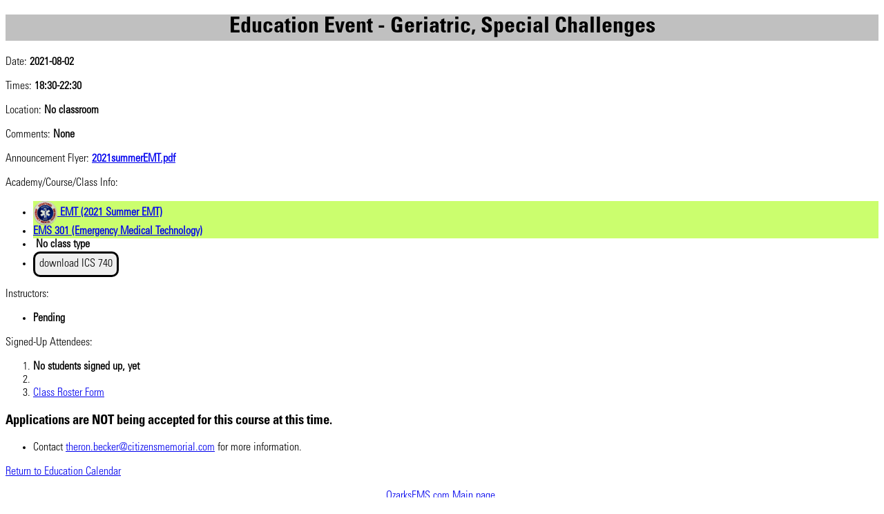

--- FILE ---
content_type: text/html; charset=UTF-8
request_url: https://ozarksems.com/education-event.php?id=740
body_size: 1100
content:
<!DOCTYPE html PUBLIC '-//W3C//DTD XHTML 1.0 Transitional//EN' 'http://www.w3.org/TR/xhtml1/DTD/xhtml1-transitional.dtd'><html xmlns='http://www.w3.org/1999/xhtml'><head><meta http-equiv='Content-Type' content='text/html; charset=utf-8'><meta content='en-us' http-equiv='Content-Language' /><meta name='viewport' content='width=device-width, initial-scale=1'><link rel='apple-touch-icon' sizes='180x180' href='/apple-touch-icon.png'><link rel='icon' type='image/png' sizes='32x32' href='/favicon-32x32.png'><link rel='icon' type='image/png' sizes='16x16' href='/favicon-16x16.png'><link rel='manifest' href='/site.webmanifest'><link rel='stylesheet' type='text/css' href='style.css'><title>Education Event - Geriatric, Special Challenges</title></head><body><h1 style='text-align:center'>Education Event - Geriatric, Special Challenges</h1>

<p>Date: <b>2021-08-02</b></p><p>Times: <b>18:30-22:30</b></p><p>Location: <b>No classroom</b></p><p>Comments: <b>None</b></p><p>Announcement Flyer: <b><a href='academy/2021summerEMT.pdf'>2021summerEMT.pdf</a></b></p><p>Academy/Course/Class Info:</p><ul><li style='background-color:#CBFE6E'><b><a href='edman-3-350.php'><img src='/edman/patch-emt.png' height='35px' style='vertical-align:middle'> EMT (2021 Summer EMT)</a></b></li><li style='background-color:#CBFE6E'><b><a href='edman-3-350-76.php'>EMS 301 (Emergency Medical Technology)</a></b></li><li><b><img src='' height='35px' style='vertical-align:middle'> No class type</b></li><li><form method='post' action='ics.php'><input type='hidden' name='eventid' value='740'><input type='hidden' name='date_start' value='2021-08-1 0:30'><input type='hidden' name='date_end' value='2021-08-1 4:30'><input type='hidden' name='description' value='Date: 2021-08-02 \nStart: 18:30 \nEnd: 22:30 \n \nClass name: Geriatric, Special Challenges \nClass comments: None \nAcademy type: EMT \nAcademy name: 2021 Summer EMT \nAcademy course: Emergency Medical Technology \nClass type: No class type \n \nLocation: No classroom \n \nFlyer: https://ozarksems.com/academy/2021summerEMT.pdf \n \n'><input type='hidden' name='summary' value='Geriatric, Special Challenges'><input type='hidden' name='url' value='https://ozarksems.com/academy/2021summerEMT.pdf'><input type='submit' value='download ICS 740'></form></li></ul><p>Instructors:</p><ul><li><b>Pending</b></li></ul><p>Signed-Up Attendees:</p><ol><li><b>No students signed up, yet</b></li><li></li><li><a href='edman-1-780.php?edcalid=740'>Class Roster Form</a></li></ol><h3>Applications are NOT being accepted for this course at this time.</h3><ul><li>Contact <a href='mailto:theron.becker@citizensmemorial.com'>theron.becker@citizensmemorial.com</a> for more information.</li></ul><p><a href='education-calendar.php'>Return to Education Calendar</a></b></p><div class='noprint'><p style='text-align:center'><a href='index.php'>OzarksEMS.com Main page</a>.</p>
<script>
var coll = document.getElementsByClassName('collapsible');
var i;

for (i = 0; i < coll.length; i++) {
  coll[i].addEventListener('click', function() {
    this.classList.toggle('active');
    var content = this.nextElementSibling;
    if (content.style.display === 'block') {
      content.style.display = 'none';
    } else {
      content.style.display = 'block';
    }
  });
}
</script>
    </div></body></html>

--- FILE ---
content_type: text/css
request_url: https://ozarksems.com/style.css
body_size: 694
content:
@font-face {
	font-family: "Universal";
	src: url('UniversLTStd47LightCondensed.woff');
	font-weight: normal;
	font-style: normal;
	}
@font-face {
	font-family: "UniversalBold";
	src: url('UniversLTStd67BoldCondensed.woff');
	font-weight: normal;
	font-style: normal;
	}
body {
	/*background-color:silver;
	background: linear-gradient(grey, white, grey);*/
	font-family:'Universal';
	font-size:1em;
	}

form {
	font-family:'Universal';
	}

h1 {
	font-family:'UniversalBold';
	background-color:silver;
	position: -webkit-sticky;
	position: sticky;
	top: 0;
	z-index: 2;
	}

h2 {
	font-family:'UniversalBold';
	}

h3 {
	font-family:'UniversalBold';
	}

hr {
    page-break-before: always;
    border: none;
    height: 3px;
    /* Set the hr color */
    color: #7c2322; /* old IE */
    background-color: #7c2322; /* Modern Browsers */
    }

input {
	font-family:'Universal';
	font-size:1em;
	border: 3px solid black;
	border-radius:10px;
	padding: 6px 6px;
	}
a[href], input[type='submit'], input[type='image'], label[for], select, button, .pointer {
       cursor: pointer;
    }

input[type=checkbox] {
    width:30px;
    height:30px;
	border: 3px solid black;
	border-radius:10px;
    }

p {
	font-family: "Universal", Helvetica, sans-serif;
	}
	
select {
	font-family:'Universal';
	font-size:1em;
	border: 3px solid black;
	border-radius:10px;
	padding: 6px 6px;
	}

textarea {
	font-family:'Universal';
	font-size:1em;
	border: 3px solid black;
	border-radius:10px;
	padding: 6px 6px;
	}

th {
	border-bottom-color:black;
	border-bottom-style:solid;
	border-bottom-width:medium;
	border-right-color:black;
	border-right-style:solid;
	border-right-width:medium;
	font-family:'UniversalBold';
	background-color:silver;
	position: -webkit-sticky;
	position: sticky;
	top: 50px;
	z-index: 2;
	}
	
td {
	border-bottom-color:black;
	border-bottom-style:solid;
	border-bottom-width:thin;
	border-right-color:black;
	border-right-style:solid;
	border-right-width:thin;
	font-family:'Universal';
	}

@media print{
    .noprint{display:none;}
    }
	
.collapsible {
    background-color: #777;
    color: white;
    cursor: pointer;
    padding: 10px;
    width: 100%;
    border: none;
    text-align: left;
    outline: none;
    font-size: 1em;
    border-radius: 10px;
    border-style: outset;
    }

.active, .collapsible:hover {
    background-color: #555;
    }

.content {
    padding: 0 18px;
    display: none;
    background-color: #f1f1f1;
    }
    
.watermark{
    position: fixed;
    top: 0;
    bottom: 0;
    left: 0;
    right: 0;
    z-index: -1;
    color: red;
    font-size: 100px;
    font-weight: 800;
    display: grid;
    justify-content: center;
    align-content: center;
    opacity: 0.2;
    transform: rotate(-20deg);
    }